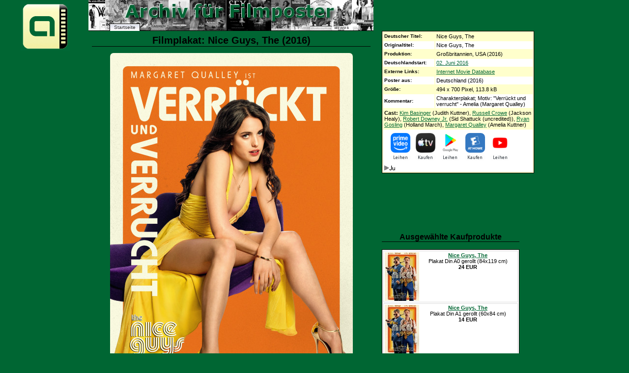

--- FILE ---
content_type: text/html; charset=UTF-8
request_url: https://www.filmposter-archiv.de/filmplakat.php?id=24152
body_size: 3648
content:
<?xml version="1.0" encoding ="UTF-8"?>
<!DOCTYPE html PUBLIC "-//W3C//DTD XHTML 1.1//EN" "https://www.w3.org/TR/xhtml11/DTD/xhtml11.dtd">
<html xmlns="http://www.w3.org/1999/xhtml" lang="de" xml:lang="de">
<head>
  <title>Filmplakat: Nice Guys, The (2016) - Plakat 10 von 10 - Filmposter-Archiv</title>
  <meta http-equiv="Content-Type" content="text/html; charset=UTF-8" />
  <meta http-equiv="content-language" content="de" />
  
  <!--meta http-equiv="expires" content="0" />
  <meta http-equiv="cache-control" content="no-cache" />
  <meta http-equiv="pragma" content="no-cache" /-->

  <meta name="robots" content="all" />
  <meta name="keywords" content="Filmplakat, Nice Guys, The (2016), Filmposter, Nice Guys, The - Plakat 10 von 10, Filmplakate, Kinoplakat, Kinoplakate, Kinoposter, german movie poster" />
  <link href="posterstyle.css" rel="stylesheet" type="text/css" />
  <script type="text/javascript"><!--
    self.name='plakatanzeige';
  // --></script>
  <script type="text/javascript" src="js/jquery-1.11.0.min.js"></script>
  <script type="text/javascript" src="js/lightbox.min.js"></script>
  <link href="css/lightbox.css" rel="stylesheet" />
</head>
<body>
<ul id="nav">
  <li id="t-anfang"><a href="./" onclick="window.open(this.href,'hauptfenster'); return false;" title="Startseite">Startseite</a></li>
</ul>
<div id="logo" style="position:absolute; width:100px; height:000px; left: -145px; top: -5px;">
  <a href="./" onclick="window.open(this.href,'hauptfenster'); return false;" title="Startseite"><img src="images/logo.gif" width="100" height="100" alt="Logo Archiv f&uuml;r Filmposter" title="Logo Archiv f&uuml;r Filmposter" /></a>
</div>
<h1>Filmplakat: Nice Guys, The (2016)</h1>
<div class="plakat">
  <a href="kinoplakat/2016/nice-guys-the-char-qualley.jpg" data-lightbox="lightbox" data-title="Gro&szlig;e Version <a href=&quot;kinoplakat/2016/nice-guys-the-char-qualley.jpg&quot;>speichern</a>"><img class="mainimage" src="filmplakat/2016/nice-guys-the-char-qualley.jpg" width="494" height="700" alt="Plakat zum Film: Nice Guys, The" title="Poster zum Film: Nice Guys, The" /></a><br />
Filmplakat: Nice Guys, The</div>
<p> <a href="filmplakat.php?id=23689"><img class="thumb" src="thumbnails/2016/nice-guys-the-teaser.jpg" width="70" height="100" alt="Weiteres Filmplakat" /></a>  <a href="filmplakat.php?id=23921"><img class="thumb" src="thumbnails/2016/nice-guys-the.jpg" width="70" height="100" alt="Weiteres Filmplakat" /></a>  <a href="filmplakat.php?id=23991"><img class="thumb" src="thumbnails/2016/nice-guys-the-char-russell-crowe.jpg" width="70" height="100" alt="Weiteres Filmplakat" /></a>  <a href="filmplakat.php?id=23992"><img class="thumb" src="thumbnails/2016/nice-guys-the-char-ryan-gosling.jpg" width="70" height="100" alt="Weiteres Filmplakat" /></a>  <a href="filmplakat.php?id=24014"><img class="thumb" src="thumbnails/2016/nice-guys-the-motionposter.jpg" width="71" height="100" alt="Weiteres Filmplakat" /></a>  <a href="filmplakat.php?id=24099"><img class="thumb" src="thumbnails/2016/nice-guys-the-char-keith-david.jpg" width="70" height="100" alt="Weiteres Filmplakat" /></a>  <a href="filmplakat.php?id=24100"><img class="thumb" src="thumbnails/2016/nice-guys-the-char-kim-basinger.jpg" width="70" height="100" alt="Weiteres Filmplakat" /></a> </p>
<div style="text-align:center">
<table class="filmdaten">
  <tr><th>Deutscher Titel:</th><td>Nice Guys, The</td></tr>
  <tr class="even"><th>Originaltitel:</th><td>Nice Guys, The</td></tr>
  <tr><th>Produktion:</th><td>Gro&szlig;britannien, USA (2016)</td></tr>
  <tr class="even"><th>Deutschlandstart:</th><td><a href="startdatum.php?date=2016-06-02" title="Alle Filme mit dem Startdatum 02.06.2016" onclick="window.open(this.href,'hauptfenster'); return false;">02. Juni 2016</a></td></tr>
  <tr><th>Externe Links:</th><td><a href="https://www.imdb.com/title/tt3799694/" onclick="window.open(this.href,'extern'); return false;" title="IMDB-Eintrag f&uuml;r Nice Guys, The">Internet Movie Database</a></td></tr>
  <tr class="even"><th>Poster aus:</th><td>Deutschland (2016)</td></tr>
  <tr><th>Gr&ouml;&szlig;e:</th><td>494 x 700 Pixel, 113.8 kB</td></tr>
  <tr class="even"><th>Kommentar:</th><td>Charakterplakat; Motiv: &quot;Verr&uuml;ckt und verrucht&quot; - Amelia (Margaret Qualley)</td></tr>
  <tr><td colspan="2"><strong>Cast:</strong> <a class="thumbnail" href="filmplakat_tags.php?cat=cast&amp;id=430" onclick="window.open(this.href,'hauptfenster'); return false;" title="Alle Filmplakate zum Thema Kim Basinger">Kim Basinger</a> (Judith Kuttner), <a class="thumbnail" href="filmplakat_tags.php?cat=cast&amp;id=85" onclick="window.open(this.href,'hauptfenster'); return false;" title="Alle Filmplakate zum Thema Russell Crowe">Russell Crowe<span>Russell Crowe ist ein neuseel&auml;ndisch-australischer Schauspieler, Regisseur und Produzent, der vor allem f&uuml;r seine Rolle als r&ouml;mischer General Maxim...</span></a> (Jackson Healy), <a class="thumbnail" href="filmplakat_tags.php?cat=cast&amp;id=40" onclick="window.open(this.href,'hauptfenster'); return false;" title="Alle Filmplakate zum Thema Robert Downey Jr.">Robert Downey Jr.<span>Robert Downey Jr. ist ein US-amerikanischer Schauspieler, der am 4. April 1965 in New York City geboren wurde. Er ist der Sohn des Filmemachers Robert...</span></a> (Sid Shattuck (uncredited)), <a class="thumbnail" href="filmplakat_tags.php?cat=cast&amp;id=164" onclick="window.open(this.href,'hauptfenster'); return false;" title="Alle Filmplakate zum Thema Ryan Gosling">Ryan Gosling<span>Ryan Gosling ist ein kanadischer Schauspieler, Filmregisseur, Drehbuchautor und Musiker. Er wurde am 12. November 1980 in London, Ontario, geboren und...</span></a> (Holland March), <a class="thumbnail" href="filmplakat_tags.php?cat=cast&amp;id=985" onclick="window.open(this.href,'hauptfenster'); return false;" title="Alle Filmplakate zum Thema Margaret Qualley">Margaret Qualley<span>Margaret Qualley ist eine US-amerikanische Schauspielerin, die durch ihre Rolle in der Fernsehserie The Leftovers (2014&ndash;2017) bekannt wurde. Sie wur...</span></a> (Amelia Kuttner)</td></tr>
  <tr class="even"><td colspan="2"><div data-jw-widget data-api-key="wIzRZ2TfCrubnXFYDAEoIDjdDdwJDehj" data-object-type="movie" data-id="tt3799694" data-id-type="imdb" data-language="de" data-max-offers="5" data-scale="0.8" data-no-offers-message="&#8204;" data-title-not-found-message=""></div><div style=""><a style="display:flex; font-size: 10px; font-family: sans-serif; color: black; text-decoration: none; align-items:center;" target="_blank" data-original="https://www.justwatch.com" href="https://www.justwatch.com/de"><img alt="JustWatch logo" height="11" src="https://widget.justwatch.com/assets/JW_logo_black_10px.svg"></a></div><script async src="https://widget.justwatch.com/justwatch_widget.js"></script></td></tr>
</table>
</div>
<div class="produkte">
<h3>Ausgew&auml;hlte Kaufprodukte</h3>
<table>
  <tr>
    <td><a href="https://pluto.r.powuta.com/ts/i5541219/tsc?tst=!!TIME_STAMP!!&amp;amc=con.blbn.456351.472048.14197377&amp;pid=38817&amp;rmd=3&amp;trg=https%3A%2F%2Fwww.kinoplakate.de%2Fdetail.php%3Ffilm%3D14476%26artikel%3D38817" onclick="window.open(this.href,'shop'); return false;" rel="nofollow"><img src="https://pluto.r.powuta.com/ts/i5541219/tsv?tst=!!TIME_STAMP!!&amc=con.blbn.456351.472048.14197377&pid=38817&rmd=3&trg=https%3A%2F%2Fwww.kinoplakate.de%2Fmp%2Fk_Nice_Guys.jpg" style="float:left; margin-right:0px" width="70" height="99" alt="Nice Guys, The" /></a><a href="https://pluto.r.powuta.com/ts/i5541219/tsc?tst=!!TIME_STAMP!!&amp;amc=con.blbn.456351.472048.14197377&amp;pid=38817&amp;rmd=3&amp;trg=https%3A%2F%2Fwww.kinoplakate.de%2Fdetail.php%3Ffilm%3D14476%26artikel%3D38817" onclick="window.open(this.href,'shop'); return false;" rel="nofollow"><b>Nice Guys, The</b></a><br />Plakat Din A0 gerollt (84x119 cm)<br /><b>24 EUR</b></td>
  </tr>
  <tr>
    <td><a href="https://pluto.r.powuta.com/ts/i5541219/tsc?tst=!!TIME_STAMP!!&amp;amc=con.blbn.456351.472048.14197377&amp;pid=38615&amp;rmd=3&amp;trg=https%3A%2F%2Fwww.kinoplakate.de%2Fdetail.php%3Ffilm%3D14476%26artikel%3D38615" onclick="window.open(this.href,'shop'); return false;" rel="nofollow"><img src="https://pluto.r.powuta.com/ts/i5541219/tsv?tst=!!TIME_STAMP!!&amc=con.blbn.456351.472048.14197377&pid=38615&rmd=3&trg=https%3A%2F%2Fwww.kinoplakate.de%2Fmp%2Fk_Nice_Guys.jpg" style="float:left; margin-right:0px" width="70" height="99" alt="Nice Guys, The" /></a><a href="https://pluto.r.powuta.com/ts/i5541219/tsc?tst=!!TIME_STAMP!!&amp;amc=con.blbn.456351.472048.14197377&amp;pid=38615&amp;rmd=3&amp;trg=https%3A%2F%2Fwww.kinoplakate.de%2Fdetail.php%3Ffilm%3D14476%26artikel%3D38615" onclick="window.open(this.href,'shop'); return false;" rel="nofollow"><b>Nice Guys, The</b></a><br />Plakat Din A1 gerollt (60x84 cm)<br /><b>14 EUR</b></td>
  </tr>
</table>

<p class="shoplink"><a href="shop.php?id=24152" title="Shop zum Film Nice Guys, The"><img src="images/shopping-cart-35.png" alt="Shop" name="Filmplakat Shop" width="35" height="35" style="float:left; margin-right:0px" /></a> Im Shop <a href="shop.php?id=24152" title="Shop zum Film Nice Guys, The">2 Produkte</a> zum Film: Nice Guys, The</p>
</div>
<div class="image_description"><b>Bildbeschreibung: </b><p>Dieses Filmplakat für "The Nice Guys" präsentiert Margaret Qualley in einer auffälligen Pose. Sie sitzt auf einem violetten Sessel, gekleidet in ein leuchtend gelbes Kleid mit einem tiefen Ausschnitt und einem Beinschlitz, der ihre Beine betont. Ihre goldenen Riemchen-High-Heels und ein dezenter Armreif verleihen ihrem Look einen Hauch von Glamour.</p>
<p>Der Hintergrund ist in einem kräftigen Orange gehalten, das einen starken Kontrast zu Qualleys Kleidung und dem violetten Sessel bildet. Der Titel des Films, "The Nice Guys", ist in einem stilisierten, retro-inspirierten Schriftzug im unteren linken Bereich platziert. Über Qualley steht in großen, weißen Buchstaben "MARGARET QUALLEY IST VERRÜCKT UND VERRAUCHT", was auf ihre Rolle im Film hinweist und eine gewisse Mysteriosität und vielleicht auch eine humorvolle oder provokante Charakterisierung andeutet.</p>
<p>Die Komposition ist dynamisch, mit Qualleys Blick, der direkt auf den Betrachter gerichtet ist, was eine fesselnde Wirkung erzielt. Die Beleuchtung hebt ihre Gesichtszüge und die Textur ihres Kleides hervor. Das Plakat vermittelt eine Mischung aus Sexappeal, Humor und einem Hauch von Gefahr, typisch für die 70er-Jahre-Ästhetik, die der Film zu repräsentieren scheint. Die Farbpalette – Orange, Gelb, Violett und Gold – ist lebendig und auffällig und trägt zur insgesamt einprägsamen visuellen Identität des Films bei.</p>
<p><strong>Schlagworte:</strong> <a href="filmplakat-autotags.php?name=Kleid" title="Filmplakate zum Schlagwort Kleid" onclick="window.open(this.href,'hauptfenster'); return false;">Kleid</a>, <a href="filmplakat-autotags.php?name=Gelb" title="Filmplakate zum Schlagwort Gelb" onclick="window.open(this.href,'hauptfenster'); return false;">Gelb</a>, <a href="filmplakat-autotags.php?name=Gold" title="Filmplakate zum Schlagwort Gold" onclick="window.open(this.href,'hauptfenster'); return false;">Gold</a>, <a href="filmplakat-autotags.php?name=Orange" title="Filmplakate zum Schlagwort Orange" onclick="window.open(this.href,'hauptfenster'); return false;">Orange</a>, <a href="filmplakat-autotags.php?name=Mode" title="Filmplakate zum Schlagwort Mode" onclick="window.open(this.href,'hauptfenster'); return false;">Mode</a>, <a href="filmplakat-autotags.php?name=Glamour" title="Filmplakate zum Schlagwort Glamour" onclick="window.open(this.href,'hauptfenster'); return false;">Glamour</a></p>
<p><em>Image Describer 08/2025</em></p></div><p>&nbsp;</p>
<p class="footer">Archiv f&uuml;r Filmposter (2026) - <a href="info.php#impressum" onclick="window.open(this.href,'hauptfenster'); return false;" title="Impressum der Domain">Impressum</a></p>
</body>
</html>